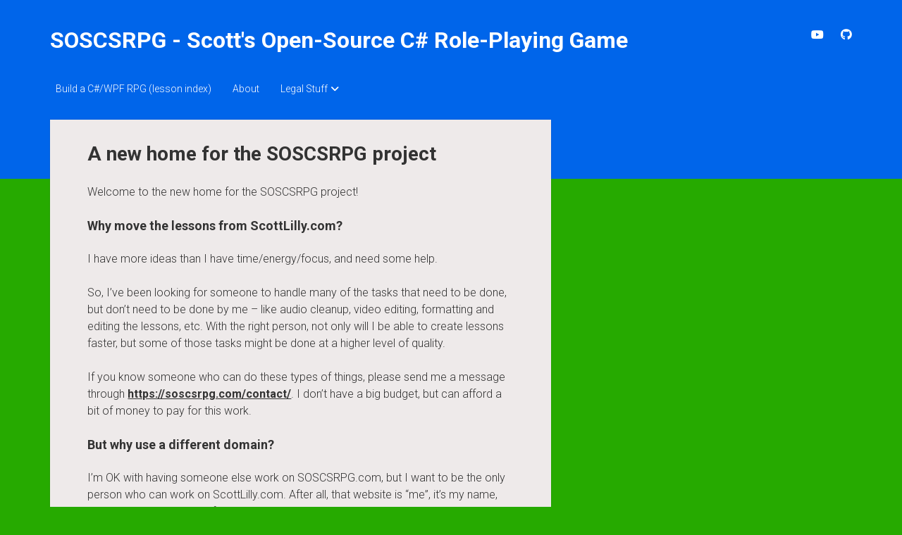

--- FILE ---
content_type: text/html; charset=UTF-8
request_url: https://soscsrpg.com/a-new-home-for-the-soscsrpg-project/
body_size: 15166
content:
<!DOCTYPE html>

<html lang="en-US">

<head>
	<title>A new home for the SOSCSRPG project &#8211; SOSCSRPG &#8211; Scott&#039;s Open-Source C# Role-Playing Game</title>
<meta name='robots' content='max-image-preview:large' />
<meta charset="UTF-8" />
<meta name="viewport" content="width=device-width, initial-scale=1" />
<meta name="template" content="Period 1.750" />
<link rel='dns-prefetch' href='//fonts.googleapis.com' />
<link rel="alternate" type="application/rss+xml" title="SOSCSRPG - Scott&#039;s Open-Source C# Role-Playing Game &raquo; Feed" href="https://soscsrpg.com/feed/" />
<link rel="alternate" type="application/rss+xml" title="SOSCSRPG - Scott&#039;s Open-Source C# Role-Playing Game &raquo; Comments Feed" href="https://soscsrpg.com/comments/feed/" />
<link rel="alternate" type="application/rss+xml" title="SOSCSRPG - Scott&#039;s Open-Source C# Role-Playing Game &raquo; A new home for the SOSCSRPG project Comments Feed" href="https://soscsrpg.com/a-new-home-for-the-soscsrpg-project/feed/" />
<link rel="alternate" title="oEmbed (JSON)" type="application/json+oembed" href="https://soscsrpg.com/wp-json/oembed/1.0/embed?url=https%3A%2F%2Fsoscsrpg.com%2Fa-new-home-for-the-soscsrpg-project%2F" />
<link rel="alternate" title="oEmbed (XML)" type="text/xml+oembed" href="https://soscsrpg.com/wp-json/oembed/1.0/embed?url=https%3A%2F%2Fsoscsrpg.com%2Fa-new-home-for-the-soscsrpg-project%2F&#038;format=xml" />
<style id='wp-img-auto-sizes-contain-inline-css' type='text/css'>
img:is([sizes=auto i],[sizes^="auto," i]){contain-intrinsic-size:3000px 1500px}
/*# sourceURL=wp-img-auto-sizes-contain-inline-css */
</style>

<style id='wp-emoji-styles-inline-css' type='text/css'>

	img.wp-smiley, img.emoji {
		display: inline !important;
		border: none !important;
		box-shadow: none !important;
		height: 1em !important;
		width: 1em !important;
		margin: 0 0.07em !important;
		vertical-align: -0.1em !important;
		background: none !important;
		padding: 0 !important;
	}
/*# sourceURL=wp-emoji-styles-inline-css */
</style>
<link rel='stylesheet' id='wp-block-library-css' href='https://soscsrpg.com/wp-includes/css/dist/block-library/style.min.css?ver=6.9' type='text/css' media='all' />
<style id='wp-block-heading-inline-css' type='text/css'>
h1:where(.wp-block-heading).has-background,h2:where(.wp-block-heading).has-background,h3:where(.wp-block-heading).has-background,h4:where(.wp-block-heading).has-background,h5:where(.wp-block-heading).has-background,h6:where(.wp-block-heading).has-background{padding:1.25em 2.375em}h1.has-text-align-left[style*=writing-mode]:where([style*=vertical-lr]),h1.has-text-align-right[style*=writing-mode]:where([style*=vertical-rl]),h2.has-text-align-left[style*=writing-mode]:where([style*=vertical-lr]),h2.has-text-align-right[style*=writing-mode]:where([style*=vertical-rl]),h3.has-text-align-left[style*=writing-mode]:where([style*=vertical-lr]),h3.has-text-align-right[style*=writing-mode]:where([style*=vertical-rl]),h4.has-text-align-left[style*=writing-mode]:where([style*=vertical-lr]),h4.has-text-align-right[style*=writing-mode]:where([style*=vertical-rl]),h5.has-text-align-left[style*=writing-mode]:where([style*=vertical-lr]),h5.has-text-align-right[style*=writing-mode]:where([style*=vertical-rl]),h6.has-text-align-left[style*=writing-mode]:where([style*=vertical-lr]),h6.has-text-align-right[style*=writing-mode]:where([style*=vertical-rl]){rotate:180deg}
/*# sourceURL=https://soscsrpg.com/wp-includes/blocks/heading/style.min.css */
</style>
<style id='wp-block-list-inline-css' type='text/css'>
ol,ul{box-sizing:border-box}:root :where(.wp-block-list.has-background){padding:1.25em 2.375em}
/*# sourceURL=https://soscsrpg.com/wp-includes/blocks/list/style.min.css */
</style>
<style id='wp-block-paragraph-inline-css' type='text/css'>
.is-small-text{font-size:.875em}.is-regular-text{font-size:1em}.is-large-text{font-size:2.25em}.is-larger-text{font-size:3em}.has-drop-cap:not(:focus):first-letter{float:left;font-size:8.4em;font-style:normal;font-weight:100;line-height:.68;margin:.05em .1em 0 0;text-transform:uppercase}body.rtl .has-drop-cap:not(:focus):first-letter{float:none;margin-left:.1em}p.has-drop-cap.has-background{overflow:hidden}:root :where(p.has-background){padding:1.25em 2.375em}:where(p.has-text-color:not(.has-link-color)) a{color:inherit}p.has-text-align-left[style*="writing-mode:vertical-lr"],p.has-text-align-right[style*="writing-mode:vertical-rl"]{rotate:180deg}
/*# sourceURL=https://soscsrpg.com/wp-includes/blocks/paragraph/style.min.css */
</style>
<style id='global-styles-inline-css' type='text/css'>
:root{--wp--preset--aspect-ratio--square: 1;--wp--preset--aspect-ratio--4-3: 4/3;--wp--preset--aspect-ratio--3-4: 3/4;--wp--preset--aspect-ratio--3-2: 3/2;--wp--preset--aspect-ratio--2-3: 2/3;--wp--preset--aspect-ratio--16-9: 16/9;--wp--preset--aspect-ratio--9-16: 9/16;--wp--preset--color--black: #000000;--wp--preset--color--cyan-bluish-gray: #abb8c3;--wp--preset--color--white: #ffffff;--wp--preset--color--pale-pink: #f78da7;--wp--preset--color--vivid-red: #cf2e2e;--wp--preset--color--luminous-vivid-orange: #ff6900;--wp--preset--color--luminous-vivid-amber: #fcb900;--wp--preset--color--light-green-cyan: #7bdcb5;--wp--preset--color--vivid-green-cyan: #00d084;--wp--preset--color--pale-cyan-blue: #8ed1fc;--wp--preset--color--vivid-cyan-blue: #0693e3;--wp--preset--color--vivid-purple: #9b51e0;--wp--preset--gradient--vivid-cyan-blue-to-vivid-purple: linear-gradient(135deg,rgb(6,147,227) 0%,rgb(155,81,224) 100%);--wp--preset--gradient--light-green-cyan-to-vivid-green-cyan: linear-gradient(135deg,rgb(122,220,180) 0%,rgb(0,208,130) 100%);--wp--preset--gradient--luminous-vivid-amber-to-luminous-vivid-orange: linear-gradient(135deg,rgb(252,185,0) 0%,rgb(255,105,0) 100%);--wp--preset--gradient--luminous-vivid-orange-to-vivid-red: linear-gradient(135deg,rgb(255,105,0) 0%,rgb(207,46,46) 100%);--wp--preset--gradient--very-light-gray-to-cyan-bluish-gray: linear-gradient(135deg,rgb(238,238,238) 0%,rgb(169,184,195) 100%);--wp--preset--gradient--cool-to-warm-spectrum: linear-gradient(135deg,rgb(74,234,220) 0%,rgb(151,120,209) 20%,rgb(207,42,186) 40%,rgb(238,44,130) 60%,rgb(251,105,98) 80%,rgb(254,248,76) 100%);--wp--preset--gradient--blush-light-purple: linear-gradient(135deg,rgb(255,206,236) 0%,rgb(152,150,240) 100%);--wp--preset--gradient--blush-bordeaux: linear-gradient(135deg,rgb(254,205,165) 0%,rgb(254,45,45) 50%,rgb(107,0,62) 100%);--wp--preset--gradient--luminous-dusk: linear-gradient(135deg,rgb(255,203,112) 0%,rgb(199,81,192) 50%,rgb(65,88,208) 100%);--wp--preset--gradient--pale-ocean: linear-gradient(135deg,rgb(255,245,203) 0%,rgb(182,227,212) 50%,rgb(51,167,181) 100%);--wp--preset--gradient--electric-grass: linear-gradient(135deg,rgb(202,248,128) 0%,rgb(113,206,126) 100%);--wp--preset--gradient--midnight: linear-gradient(135deg,rgb(2,3,129) 0%,rgb(40,116,252) 100%);--wp--preset--font-size--small: 12px;--wp--preset--font-size--medium: 20px;--wp--preset--font-size--large: 21px;--wp--preset--font-size--x-large: 42px;--wp--preset--font-size--regular: 16px;--wp--preset--font-size--larger: 28px;--wp--preset--spacing--20: 0.44rem;--wp--preset--spacing--30: 0.67rem;--wp--preset--spacing--40: 1rem;--wp--preset--spacing--50: 1.5rem;--wp--preset--spacing--60: 2.25rem;--wp--preset--spacing--70: 3.38rem;--wp--preset--spacing--80: 5.06rem;--wp--preset--shadow--natural: 6px 6px 9px rgba(0, 0, 0, 0.2);--wp--preset--shadow--deep: 12px 12px 50px rgba(0, 0, 0, 0.4);--wp--preset--shadow--sharp: 6px 6px 0px rgba(0, 0, 0, 0.2);--wp--preset--shadow--outlined: 6px 6px 0px -3px rgb(255, 255, 255), 6px 6px rgb(0, 0, 0);--wp--preset--shadow--crisp: 6px 6px 0px rgb(0, 0, 0);}:where(.is-layout-flex){gap: 0.5em;}:where(.is-layout-grid){gap: 0.5em;}body .is-layout-flex{display: flex;}.is-layout-flex{flex-wrap: wrap;align-items: center;}.is-layout-flex > :is(*, div){margin: 0;}body .is-layout-grid{display: grid;}.is-layout-grid > :is(*, div){margin: 0;}:where(.wp-block-columns.is-layout-flex){gap: 2em;}:where(.wp-block-columns.is-layout-grid){gap: 2em;}:where(.wp-block-post-template.is-layout-flex){gap: 1.25em;}:where(.wp-block-post-template.is-layout-grid){gap: 1.25em;}.has-black-color{color: var(--wp--preset--color--black) !important;}.has-cyan-bluish-gray-color{color: var(--wp--preset--color--cyan-bluish-gray) !important;}.has-white-color{color: var(--wp--preset--color--white) !important;}.has-pale-pink-color{color: var(--wp--preset--color--pale-pink) !important;}.has-vivid-red-color{color: var(--wp--preset--color--vivid-red) !important;}.has-luminous-vivid-orange-color{color: var(--wp--preset--color--luminous-vivid-orange) !important;}.has-luminous-vivid-amber-color{color: var(--wp--preset--color--luminous-vivid-amber) !important;}.has-light-green-cyan-color{color: var(--wp--preset--color--light-green-cyan) !important;}.has-vivid-green-cyan-color{color: var(--wp--preset--color--vivid-green-cyan) !important;}.has-pale-cyan-blue-color{color: var(--wp--preset--color--pale-cyan-blue) !important;}.has-vivid-cyan-blue-color{color: var(--wp--preset--color--vivid-cyan-blue) !important;}.has-vivid-purple-color{color: var(--wp--preset--color--vivid-purple) !important;}.has-black-background-color{background-color: var(--wp--preset--color--black) !important;}.has-cyan-bluish-gray-background-color{background-color: var(--wp--preset--color--cyan-bluish-gray) !important;}.has-white-background-color{background-color: var(--wp--preset--color--white) !important;}.has-pale-pink-background-color{background-color: var(--wp--preset--color--pale-pink) !important;}.has-vivid-red-background-color{background-color: var(--wp--preset--color--vivid-red) !important;}.has-luminous-vivid-orange-background-color{background-color: var(--wp--preset--color--luminous-vivid-orange) !important;}.has-luminous-vivid-amber-background-color{background-color: var(--wp--preset--color--luminous-vivid-amber) !important;}.has-light-green-cyan-background-color{background-color: var(--wp--preset--color--light-green-cyan) !important;}.has-vivid-green-cyan-background-color{background-color: var(--wp--preset--color--vivid-green-cyan) !important;}.has-pale-cyan-blue-background-color{background-color: var(--wp--preset--color--pale-cyan-blue) !important;}.has-vivid-cyan-blue-background-color{background-color: var(--wp--preset--color--vivid-cyan-blue) !important;}.has-vivid-purple-background-color{background-color: var(--wp--preset--color--vivid-purple) !important;}.has-black-border-color{border-color: var(--wp--preset--color--black) !important;}.has-cyan-bluish-gray-border-color{border-color: var(--wp--preset--color--cyan-bluish-gray) !important;}.has-white-border-color{border-color: var(--wp--preset--color--white) !important;}.has-pale-pink-border-color{border-color: var(--wp--preset--color--pale-pink) !important;}.has-vivid-red-border-color{border-color: var(--wp--preset--color--vivid-red) !important;}.has-luminous-vivid-orange-border-color{border-color: var(--wp--preset--color--luminous-vivid-orange) !important;}.has-luminous-vivid-amber-border-color{border-color: var(--wp--preset--color--luminous-vivid-amber) !important;}.has-light-green-cyan-border-color{border-color: var(--wp--preset--color--light-green-cyan) !important;}.has-vivid-green-cyan-border-color{border-color: var(--wp--preset--color--vivid-green-cyan) !important;}.has-pale-cyan-blue-border-color{border-color: var(--wp--preset--color--pale-cyan-blue) !important;}.has-vivid-cyan-blue-border-color{border-color: var(--wp--preset--color--vivid-cyan-blue) !important;}.has-vivid-purple-border-color{border-color: var(--wp--preset--color--vivid-purple) !important;}.has-vivid-cyan-blue-to-vivid-purple-gradient-background{background: var(--wp--preset--gradient--vivid-cyan-blue-to-vivid-purple) !important;}.has-light-green-cyan-to-vivid-green-cyan-gradient-background{background: var(--wp--preset--gradient--light-green-cyan-to-vivid-green-cyan) !important;}.has-luminous-vivid-amber-to-luminous-vivid-orange-gradient-background{background: var(--wp--preset--gradient--luminous-vivid-amber-to-luminous-vivid-orange) !important;}.has-luminous-vivid-orange-to-vivid-red-gradient-background{background: var(--wp--preset--gradient--luminous-vivid-orange-to-vivid-red) !important;}.has-very-light-gray-to-cyan-bluish-gray-gradient-background{background: var(--wp--preset--gradient--very-light-gray-to-cyan-bluish-gray) !important;}.has-cool-to-warm-spectrum-gradient-background{background: var(--wp--preset--gradient--cool-to-warm-spectrum) !important;}.has-blush-light-purple-gradient-background{background: var(--wp--preset--gradient--blush-light-purple) !important;}.has-blush-bordeaux-gradient-background{background: var(--wp--preset--gradient--blush-bordeaux) !important;}.has-luminous-dusk-gradient-background{background: var(--wp--preset--gradient--luminous-dusk) !important;}.has-pale-ocean-gradient-background{background: var(--wp--preset--gradient--pale-ocean) !important;}.has-electric-grass-gradient-background{background: var(--wp--preset--gradient--electric-grass) !important;}.has-midnight-gradient-background{background: var(--wp--preset--gradient--midnight) !important;}.has-small-font-size{font-size: var(--wp--preset--font-size--small) !important;}.has-medium-font-size{font-size: var(--wp--preset--font-size--medium) !important;}.has-large-font-size{font-size: var(--wp--preset--font-size--large) !important;}.has-x-large-font-size{font-size: var(--wp--preset--font-size--x-large) !important;}
/*# sourceURL=global-styles-inline-css */
</style>

<style id='classic-theme-styles-inline-css' type='text/css'>
/*! This file is auto-generated */
.wp-block-button__link{color:#fff;background-color:#32373c;border-radius:9999px;box-shadow:none;text-decoration:none;padding:calc(.667em + 2px) calc(1.333em + 2px);font-size:1.125em}.wp-block-file__button{background:#32373c;color:#fff;text-decoration:none}
/*# sourceURL=/wp-includes/css/classic-themes.min.css */
</style>
<link rel='stylesheet' id='buy-me-a-coffee-css' href='https://soscsrpg.com/wp-content/plugins/buymeacoffee/public/css/buy-me-a-coffee-public.css?ver=4.4.2' type='text/css' media='all' />
<link rel='stylesheet' id='ct-period-google-fonts-css' href='//fonts.googleapis.com/css?family=Roboto%3A300%2C300italic%2C400%2C700&#038;subset=latin%2Clatin-ext&#038;display=swap&#038;ver=6.9' type='text/css' media='all' />
<link rel='stylesheet' id='ct-period-font-awesome-css' href='https://soscsrpg.com/wp-content/themes/period/assets/font-awesome/css/all.min.css?ver=6.9' type='text/css' media='all' />
<link rel='stylesheet' id='ct-period-style-css' href='https://soscsrpg.com/wp-content/themes/period/style.css?ver=6.9' type='text/css' media='all' />
<style id='ct-period-style-inline-css' type='text/css'>
body {
	background-color: #26AA00;
}
.site-header {
	background-color: #0065EA;
}
.site-title {
	font-size: 24pt;
}
.post-container {
	background-color: #EEEAEA;
}
.comment-form-url {
  display: none;
}

/*# sourceURL=ct-period-style-inline-css */
</style>
<script type="text/javascript" src="https://soscsrpg.com/wp-includes/js/jquery/jquery.min.js?ver=3.7.1" id="jquery-core-js"></script>
<script type="text/javascript" src="https://soscsrpg.com/wp-includes/js/jquery/jquery-migrate.min.js?ver=3.4.1" id="jquery-migrate-js"></script>
<script type="text/javascript" src="https://soscsrpg.com/wp-content/plugins/buymeacoffee/public/js/buy-me-a-coffee-public.js?ver=4.4.2" id="buy-me-a-coffee-js"></script>
<link rel="https://api.w.org/" href="https://soscsrpg.com/wp-json/" /><link rel="alternate" title="JSON" type="application/json" href="https://soscsrpg.com/wp-json/wp/v2/posts/404" /><link rel="EditURI" type="application/rsd+xml" title="RSD" href="https://soscsrpg.com/xmlrpc.php?rsd" />
<meta name="generator" content="WordPress 6.9" />
<link rel="canonical" href="https://soscsrpg.com/a-new-home-for-the-soscsrpg-project/" />
<link rel='shortlink' href='https://soscsrpg.com/?p=404' />
        <script data-name="BMC-Widget" src="https://cdnjs.buymeacoffee.com/1.0.0/widget.prod.min.js" data-id="scottlilly" data-description="" data-message="" data-color="#FF813F" data-position="right" data-x_margin="" data-y_margin="">
        </script>
        <link rel="icon" href="https://soscsrpg.com/wp-content/uploads/2021/07/cropped-GiantSpider-32x32.png" sizes="32x32" />
<link rel="icon" href="https://soscsrpg.com/wp-content/uploads/2021/07/cropped-GiantSpider-192x192.png" sizes="192x192" />
<link rel="apple-touch-icon" href="https://soscsrpg.com/wp-content/uploads/2021/07/cropped-GiantSpider-180x180.png" />
<meta name="msapplication-TileImage" content="https://soscsrpg.com/wp-content/uploads/2021/07/cropped-GiantSpider-270x270.png" />
		<style type="text/css" id="wp-custom-css">
			body {
	background-color: #26AA00;
}
.site-header {
	background-color: #0065EA;
}
.site-title {
	font-size: 24pt;
}
.post-container {
	background-color: #EEEAEA;
}
.comment-form-url {
  display: none;
}
		</style>
		</head>

<body id="period" class="wp-singular post-template-default single single-post postid-404 single-format-standard wp-theme-period">
<a class="skip-content" href="#main">Press &quot;Enter&quot; to skip to content</a>
<div id="overflow-container" class="overflow-container">
			<header class="site-header" id="site-header" role="banner">
		<div class="max-width">
			<div id="title-container" class="title-container">
				<div id='site-title' class='site-title'><a href='https://soscsrpg.com'>SOSCSRPG - Scott&#039;s Open-Source C# Role-Playing Game</a></div>							</div>
			<button id="toggle-navigation" class="toggle-navigation" name="toggle-navigation" aria-expanded="false">
				<span class="screen-reader-text">open menu</span>
				<svg width="36px" height="23px" viewBox="0 0 36 23" version="1.1" xmlns="http://www.w3.org/2000/svg" xmlns:xlink="http://www.w3.org/1999/xlink">
				    <desc>mobile menu toggle button</desc>
				    <g stroke="none" stroke-width="1" fill="none" fill-rule="evenodd">
				        <g transform="translate(-142.000000, -104.000000)" fill="#FFFFFF">
				            <g transform="translate(142.000000, 104.000000)">
				                <rect x="0" y="20" width="36" height="3"></rect>
				                <rect x="0" y="10" width="36" height="3"></rect>
				                <rect x="0" y="0" width="36" height="3"></rect>
				            </g>
				        </g>
				    </g>
				</svg>			</button>
			<div id="menu-primary-container" class="menu-primary-container">
				<div class="icon-container">
					<ul class='social-media-icons'>					<li>
						<a class="youtube" target="_blank" href="https://www.youtube.com/c/SOSCSRPG"
                            >
							<i class="fab fa-youtube" aria-hidden="true" title="youtube"></i>
							<span class="screen-reader-text">youtube</span>
						</a>
					</li>
									<li>
						<a class="github" target="_blank" href="https://github.com/scottlilly/soscsrpg"
                            >
							<i class="fab fa-github" aria-hidden="true" title="github"></i>
							<span class="screen-reader-text">github</span>
						</a>
					</li>
				</ul>									</div>
				<div id="menu-primary" class="menu-container menu-primary" role="navigation">
    <nav class="menu"><ul id="menu-primary-items" class="menu-primary-items"><li id="menu-item-420" class="menu-item menu-item-type-post_type menu-item-object-page menu-item-home menu-item-420"><a href="https://soscsrpg.com/">Build a C#/WPF RPG (lesson index)</a></li>
<li id="menu-item-860" class="menu-item menu-item-type-post_type menu-item-object-page menu-item-860"><a href="https://soscsrpg.com/about/">About</a></li>
<li id="menu-item-1043" class="menu-item menu-item-type-taxonomy menu-item-object-category menu-item-has-children menu-item-1043"><a href="https://soscsrpg.com/category/legal-stuff/">Legal Stuff</a><button class="toggle-dropdown" aria-expanded="false" name="toggle-dropdown"><span class="screen-reader-text">open dropdown menu</span><span class="arrow"></span></button>
<ul class="sub-menu">
	<li id="menu-item-1044" class="menu-item menu-item-type-post_type menu-item-object-post menu-item-1044"><a href="https://soscsrpg.com/licensing/">Licensing</a></li>
	<li id="menu-item-1046" class="menu-item menu-item-type-post_type menu-item-object-post menu-item-1046"><a href="https://soscsrpg.com/privacy-policy-2/">Privacy Policy</a></li>
	<li id="menu-item-1045" class="menu-item menu-item-type-post_type menu-item-object-post menu-item-1045"><a href="https://soscsrpg.com/contact/">Contact</a></li>
</ul>
</li>
</ul></nav></div>
			</div>
		</div>
	</header>
			<div id="primary-container" class="primary-container">
		<div class="max-width">
			<section id="main" class="main" role="main">
				
<div id="loop-container" class="loop-container">
    <div class="post-404 post type-post status-publish format-standard hentry category-site-information entry">
	<article>
						<div class="post-container">
			<div class='post-header'>
				<h1 class='post-title'>A new home for the SOSCSRPG project</h1>
							</div>
			<div class="post-content">
								<p>Welcome to the new home for the SOSCSRPG project!</p>


<h3 class="wp-block-heading">Why move the lessons from ScottLilly.com?</h3>



<p>I have more ideas than I have time/energy/focus, and need some help.</p>



<p>So, I&#8217;ve been looking for someone to handle many of the tasks that need to be done, but don&#8217;t need to be done by me &#8211; like audio cleanup, video editing, formatting and editing the lessons, etc. With the right person, not only will I be able to create lessons faster, but some of those tasks might be done at a higher level of quality.</p>



<p>If you know someone who can do these types of things, please send me a message through <a href="https://soscsrpg.com/contact/" data-type="URL" data-id="https://soscsrpg.com/contact/">https://soscsrpg.com/contact/</a>. I don&#8217;t have a big budget, but can afford a bit of money to pay for this work.</p>



<h3 class="wp-block-heading">But why use a different domain?</h3>



<p>I&#8217;m OK with having someone else work on SOSCSRPG.com, but I want to be the only person who can work on ScottLilly.com. After all, that website is &#8220;me&#8221;, it&#8217;s my name, and I&#8217;ve had that domain for over 20 years.</p>



<h3 class="wp-block-heading">How did the transfer work?</h3>



<p>Slowly and painfully 🙁</p>



<p>Both websites use WordPress. The original lessons were written in the &#8220;classic editor&#8221;. Nowadays, WordPress really wants people to use their new Gutenberg editor. And, copy-pasting lessons between the two editors did not work well.</p>



<p>Someone volunteered to clean up one of the lessons. Then, with one lesson in both formats, I wrote a quick WPF program to convert the other lessons, as accurately as possible. However, there was still some manual cleanup I needed to do, and it&#8217;s likely there are problems I missed.</p>



<p>If you notice any problems in the lessons (broken links, missing images/files, bad formatting, etc.), please leave a comment on the lesson. I&#8217;ll try to fix them as quickly as possible.</p>



<h3 class="wp-block-heading">How can these lessons be better?</h3>



<p>Some things already on the list are:</p>



<ul class="wp-block-list"><li>The first few lessons are video only. Create text to go along with the videos.</li><li>Update lessons with older tools (for example, update the Visual Studio 2015 installation lesson to the last version of Visual Studio)</li><li>At the bottom of each lesson, have a link to the next lesson (and maybe the previous lesson)</li></ul>



<p>If you have any thoughts on how this site, or the lessons, would be more useful for you, please leave a comment below.</p>



<p></p>
											</div>
			<div class="post-meta">
				<p class="post-categories"><span>Published in </span><a href="https://soscsrpg.com/category/site-information/" title="View all posts in Site Information">Site Information</a></p>								<nav class="further-reading">
	<div class="previous">
		<span>Previous Post</span>
		<a href="https://soscsrpg.com/contact/" rel="prev">Contact</a>	</div>
	<div class="next">
		<span>Next Post</span>
		<a href="https://soscsrpg.com/licensing/" rel="next">Licensing</a>	</div>
</nav>			</div>
		</div>
	</article>
	<div class="comments-container">
		<section id="comments" class="comments">
      <div class="comments-number">
      <h2>
        7 Comments      </h2>
    </div>
    <ol class="comment-list">
    		<li class="comment even thread-even depth-1" id="li-comment-110">
		<article id="comment-110" class="comment">
			<div class="comment-author">
				<img alt='037' src='https://secure.gravatar.com/avatar/864cd2b0e7d1ba9390b64843443e7587cdf3dcc53d05f5162b81439bff10ffda?s=48&#038;d=mm&#038;r=g' srcset='https://secure.gravatar.com/avatar/864cd2b0e7d1ba9390b64843443e7587cdf3dcc53d05f5162b81439bff10ffda?s=96&#038;d=mm&#038;r=g 2x' class='avatar avatar-48 photo' height='48' width='48' decoding='async'/>				<div class="comment-meta">
					<span class="author-name">037</span>
					<span class="comment-date">2021-07-25</span>
				</div>
			</div>
			<div class="comment-content">
								<p>Im just sad that all comments are now not there anymore. There were helpful and inspiring things.<br />
But I am happy that you will make this Project bigger, I am learning so much from you.</p>
			</div>
			<div class="comment-footer">
				<i class="fas fa-reply"></i><a rel="nofollow" class="comment-reply-link" href="https://soscsrpg.com/a-new-home-for-the-soscsrpg-project/?replytocom=110#respond" data-commentid="110" data-postid="404" data-belowelement="comment-110" data-respondelement="respond" data-replyto="Reply to 037" aria-label="Reply to 037">Reply</a>							</div>
		</article>
		<ul class="children">
		<li class="comment byuser comment-author-admin bypostauthor odd alt depth-2" id="li-comment-112">
		<article id="comment-112" class="comment">
			<div class="comment-author">
				<img alt='SOSCSRPG' src='https://secure.gravatar.com/avatar/f701d88712e8f48af5c6fb75e79dc187409305e654a8780844e1987a4369d176?s=48&#038;d=mm&#038;r=g' srcset='https://secure.gravatar.com/avatar/f701d88712e8f48af5c6fb75e79dc187409305e654a8780844e1987a4369d176?s=96&#038;d=mm&#038;r=g 2x' class='avatar avatar-48 photo' height='48' width='48' decoding='async'/>				<div class="comment-meta">
					<span class="author-name"><a href="https://soscsrpg.com" class="url" rel="ugc">SOSCSRPG</a></span>
					<span class="comment-date">2021-07-25</span>
				</div>
			</div>
			<div class="comment-content">
								<p>Thanks! I&#8217;ll see if there is a way to import the comments.</p>
<p>I just set up a recording area in my new apartment, so I can start creating new videos again.</p>
			</div>
			<div class="comment-footer">
				<i class="fas fa-reply"></i><a rel="nofollow" class="comment-reply-link" href="https://soscsrpg.com/a-new-home-for-the-soscsrpg-project/?replytocom=112#respond" data-commentid="112" data-postid="404" data-belowelement="comment-112" data-respondelement="respond" data-replyto="Reply to SOSCSRPG" aria-label="Reply to SOSCSRPG">Reply</a>							</div>
		</article>
		</li><!-- #comment-## -->
</ul><!-- .children -->
</li><!-- #comment-## -->
		<li class="comment even thread-odd thread-alt depth-1" id="li-comment-363">
		<article id="comment-363" class="comment">
			<div class="comment-author">
				<img alt='Jean Barros' src='https://secure.gravatar.com/avatar/7f88de36a111e646bc299d6b323c4fae1a13ed872cedf6a917542b555e57e6c6?s=48&#038;d=mm&#038;r=g' srcset='https://secure.gravatar.com/avatar/7f88de36a111e646bc299d6b323c4fae1a13ed872cedf6a917542b555e57e6c6?s=96&#038;d=mm&#038;r=g 2x' class='avatar avatar-48 photo' height='48' width='48' decoding='async'/>				<div class="comment-meta">
					<span class="author-name">Jean Barros</span>
					<span class="comment-date">2021-08-24</span>
				</div>
			</div>
			<div class="comment-content">
								<p>Thank you so much for all your effort and for sharing your knowledge.<br />
I really appreciate it and hope you can pull together everything you need to keep this alive.</p>
			</div>
			<div class="comment-footer">
				<i class="fas fa-reply"></i><a rel="nofollow" class="comment-reply-link" href="https://soscsrpg.com/a-new-home-for-the-soscsrpg-project/?replytocom=363#respond" data-commentid="363" data-postid="404" data-belowelement="comment-363" data-respondelement="respond" data-replyto="Reply to Jean Barros" aria-label="Reply to Jean Barros">Reply</a>							</div>
		</article>
		</li><!-- #comment-## -->
		<li class="comment odd alt thread-even depth-1" id="li-comment-2608">
		<article id="comment-2608" class="comment">
			<div class="comment-author">
				<img alt='Max' src='https://secure.gravatar.com/avatar/27dd328c229bdedb1fd4eb2156419a53ba3fb3ee9999a7f4ebe39de616bb79cb?s=48&#038;d=mm&#038;r=g' srcset='https://secure.gravatar.com/avatar/27dd328c229bdedb1fd4eb2156419a53ba3fb3ee9999a7f4ebe39de616bb79cb?s=96&#038;d=mm&#038;r=g 2x' class='avatar avatar-48 photo' height='48' width='48' loading='lazy' decoding='async'/>				<div class="comment-meta">
					<span class="author-name">Max</span>
					<span class="comment-date">2022-11-03</span>
				</div>
			</div>
			<div class="comment-content">
								<p>It&#8217;s so much fun to learn building a RPG game like this, I am happy I found your website</p>
			</div>
			<div class="comment-footer">
				<i class="fas fa-reply"></i><a rel="nofollow" class="comment-reply-link" href="https://soscsrpg.com/a-new-home-for-the-soscsrpg-project/?replytocom=2608#respond" data-commentid="2608" data-postid="404" data-belowelement="comment-2608" data-respondelement="respond" data-replyto="Reply to Max" aria-label="Reply to Max">Reply</a>							</div>
		</article>
		<ul class="children">
		<li class="comment byuser comment-author-admin bypostauthor even depth-2" id="li-comment-2610">
		<article id="comment-2610" class="comment">
			<div class="comment-author">
				<img alt='SOSCSRPG' src='https://secure.gravatar.com/avatar/f701d88712e8f48af5c6fb75e79dc187409305e654a8780844e1987a4369d176?s=48&#038;d=mm&#038;r=g' srcset='https://secure.gravatar.com/avatar/f701d88712e8f48af5c6fb75e79dc187409305e654a8780844e1987a4369d176?s=96&#038;d=mm&#038;r=g 2x' class='avatar avatar-48 photo' height='48' width='48' loading='lazy' decoding='async'/>				<div class="comment-meta">
					<span class="author-name"><a href="https://soscsrpg.com" class="url" rel="ugc">SOSCSRPG</a></span>
					<span class="comment-date">2022-11-04</span>
				</div>
			</div>
			<div class="comment-content">
								<p>Thanks Max! I&#8217;m glad to hear you like it. 🙂</p>
			</div>
			<div class="comment-footer">
				<i class="fas fa-reply"></i><a rel="nofollow" class="comment-reply-link" href="https://soscsrpg.com/a-new-home-for-the-soscsrpg-project/?replytocom=2610#respond" data-commentid="2610" data-postid="404" data-belowelement="comment-2610" data-respondelement="respond" data-replyto="Reply to SOSCSRPG" aria-label="Reply to SOSCSRPG">Reply</a>							</div>
		</article>
		</li><!-- #comment-## -->
</ul><!-- .children -->
</li><!-- #comment-## -->
		<li class="comment odd alt thread-odd thread-alt depth-1" id="li-comment-3644">
		<article id="comment-3644" class="comment">
			<div class="comment-author">
				<img alt='P Subedi' src='https://secure.gravatar.com/avatar/cae434ab90809e8fbb3283b1d91f529256a608d0cfcd19951ce1b9d14092bc47?s=48&#038;d=mm&#038;r=g' srcset='https://secure.gravatar.com/avatar/cae434ab90809e8fbb3283b1d91f529256a608d0cfcd19951ce1b9d14092bc47?s=96&#038;d=mm&#038;r=g 2x' class='avatar avatar-48 photo' height='48' width='48' loading='lazy' decoding='async'/>				<div class="comment-meta">
					<span class="author-name">P Subedi</span>
					<span class="comment-date">2025-04-09</span>
				</div>
			</div>
			<div class="comment-content">
								<p>Thank your for the videos that you made. Been starting the lesson for a week now. I was so glad to run into your course. Also, thank you for all the effort and time you take to update the code as per versions too.</p>
			</div>
			<div class="comment-footer">
				<i class="fas fa-reply"></i><a rel="nofollow" class="comment-reply-link" href="https://soscsrpg.com/a-new-home-for-the-soscsrpg-project/?replytocom=3644#respond" data-commentid="3644" data-postid="404" data-belowelement="comment-3644" data-respondelement="respond" data-replyto="Reply to P Subedi" aria-label="Reply to P Subedi">Reply</a>							</div>
		</article>
		<ul class="children">
		<li class="comment byuser comment-author-admin bypostauthor even depth-2" id="li-comment-3645">
		<article id="comment-3645" class="comment">
			<div class="comment-author">
				<img alt='SOSCSRPG' src='https://secure.gravatar.com/avatar/f701d88712e8f48af5c6fb75e79dc187409305e654a8780844e1987a4369d176?s=48&#038;d=mm&#038;r=g' srcset='https://secure.gravatar.com/avatar/f701d88712e8f48af5c6fb75e79dc187409305e654a8780844e1987a4369d176?s=96&#038;d=mm&#038;r=g 2x' class='avatar avatar-48 photo' height='48' width='48' loading='lazy' decoding='async'/>				<div class="comment-meta">
					<span class="author-name"><a href="https://soscsrpg.com" class="url" rel="ugc">SOSCSRPG</a></span>
					<span class="comment-date">2025-04-09</span>
				</div>
			</div>
			<div class="comment-content">
								<p>You&#8217;re welcome! I hope you enjoy them and learn a lot.</p>
			</div>
			<div class="comment-footer">
				<i class="fas fa-reply"></i><a rel="nofollow" class="comment-reply-link" href="https://soscsrpg.com/a-new-home-for-the-soscsrpg-project/?replytocom=3645#respond" data-commentid="3645" data-postid="404" data-belowelement="comment-3645" data-respondelement="respond" data-replyto="Reply to SOSCSRPG" aria-label="Reply to SOSCSRPG">Reply</a>							</div>
		</article>
		</li><!-- #comment-## -->
</ul><!-- .children -->
</li><!-- #comment-## -->
  </ol>
  	<div id="respond" class="comment-respond">
		<div id="reply-title" class="comment-reply-title">Leave a Reply <small><a rel="nofollow" id="cancel-comment-reply-link" href="/a-new-home-for-the-soscsrpg-project/#respond" style="display:none;">Cancel reply</a></small></div><form action="https://soscsrpg.com/wp-comments-post.php" method="post" id="commentform" class="comment-form"><p class="comment-notes"><span id="email-notes">Your email address will not be published.</span> <span class="required-field-message">Required fields are marked <span class="required">*</span></span></p><p class="comment-form-comment">
	            <label for="comment">Comment</label>
	            <textarea required id="comment" name="comment" cols="45" rows="8" aria-required="true"></textarea>
	        </p><p class="comment-form-author">
	            <label for="author">Name*</label>
	            <input id="author" name="author" type="text" placeholder="Jane Doe" value="" size="30" aria-required='true' />
	        </p>
<p class="comment-form-email">
	            <label for="email">Email*</label>
	            <input id="email" name="email" type="email" placeholder="name@email.com" value="" size="30" aria-required='true' />
	        </p>
<p class="comment-form-url">
	            <label for="url">Website</label>
	            <input id="url" name="url" type="url" placeholder="http://google.com" value="" size="30" />
	            </p>
<p class="comment-form-cookies-consent"><input id="wp-comment-cookies-consent" name="wp-comment-cookies-consent" type="checkbox" value="yes" /> <label for="wp-comment-cookies-consent">Save my name, email, and website in this browser for the next time I comment.</label></p>
<p class="form-submit"><input name="submit" type="submit" id="submit" class="submit" value="Post Comment" /> <input type='hidden' name='comment_post_ID' value='404' id='comment_post_ID' />
<input type='hidden' name='comment_parent' id='comment_parent' value='0' />
</p><p style="display: none;"><input type="hidden" id="akismet_comment_nonce" name="akismet_comment_nonce" value="5b9a3bedd9" /></p><p style="display: none !important;" class="akismet-fields-container" data-prefix="ak_"><label>&#916;<textarea name="ak_hp_textarea" cols="45" rows="8" maxlength="100"></textarea></label><input type="hidden" id="ak_js_1" name="ak_js" value="59"/><script>document.getElementById( "ak_js_1" ).setAttribute( "value", ( new Date() ).getTime() );</script></p></form>	</div><!-- #respond -->
	</section>	</div>
</div></div></section> <!-- .main -->
</div><!-- .max-width -->
</div><!-- .primary-container -->

<footer id="site-footer" class="site-footer" role="contentinfo">
    <div class="max-width">
            </div>
    <div class="design-credit">
        <span>
            <a href="https://www.competethemes.com/period/" rel="nofollow">Period WordPress Theme</a> by Compete Themes.        </span>
    </div>
</footer>
</div><!-- .overflow-container -->


<script type="speculationrules">
{"prefetch":[{"source":"document","where":{"and":[{"href_matches":"/*"},{"not":{"href_matches":["/wp-*.php","/wp-admin/*","/wp-content/uploads/*","/wp-content/*","/wp-content/plugins/*","/wp-content/themes/period/*","/*\\?(.+)"]}},{"not":{"selector_matches":"a[rel~=\"nofollow\"]"}},{"not":{"selector_matches":".no-prefetch, .no-prefetch a"}}]},"eagerness":"conservative"}]}
</script>
        <script>
            // Do not change this comment line otherwise Speed Optimizer won't be able to detect this script

            (function () {
                const calculateParentDistance = (child, parent) => {
                    let count = 0;
                    let currentElement = child;

                    // Traverse up the DOM tree until we reach parent or the top of the DOM
                    while (currentElement && currentElement !== parent) {
                        currentElement = currentElement.parentNode;
                        count++;
                    }

                    // If parent was not found in the hierarchy, return -1
                    if (!currentElement) {
                        return -1; // Indicates parent is not an ancestor of element
                    }

                    return count; // Number of layers between element and parent
                }
                const isMatchingClass = (linkRule, href, classes, ids) => {
                    return classes.includes(linkRule.value)
                }
                const isMatchingId = (linkRule, href, classes, ids) => {
                    return ids.includes(linkRule.value)
                }
                const isMatchingDomain = (linkRule, href, classes, ids) => {
                    if(!URL.canParse(href)) {
                        return false
                    }

                    const url = new URL(href)
                    const host = url.host
                    const hostsToMatch = [host]

                    if(host.startsWith('www.')) {
                        hostsToMatch.push(host.substring(4))
                    } else {
                        hostsToMatch.push('www.' + host)
                    }

                    return hostsToMatch.includes(linkRule.value)
                }
                const isMatchingExtension = (linkRule, href, classes, ids) => {
                    if(!URL.canParse(href)) {
                        return false
                    }

                    const url = new URL(href)

                    return url.pathname.endsWith('.' + linkRule.value)
                }
                const isMatchingSubdirectory = (linkRule, href, classes, ids) => {
                    if(!URL.canParse(href)) {
                        return false
                    }

                    const url = new URL(href)

                    return url.pathname.startsWith('/' + linkRule.value + '/')
                }
                const isMatchingProtocol = (linkRule, href, classes, ids) => {
                    if(!URL.canParse(href)) {
                        return false
                    }

                    const url = new URL(href)

                    return url.protocol === linkRule.value + ':'
                }
                const isMatchingExternal = (linkRule, href, classes, ids) => {
                    if(!URL.canParse(href) || !URL.canParse(document.location.href)) {
                        return false
                    }

                    const matchingProtocols = ['http:', 'https:']
                    const siteUrl = new URL(document.location.href)
                    const linkUrl = new URL(href)

                    // Links to subdomains will appear to be external matches according to JavaScript,
                    // but the PHP rules will filter those events out.
                    return matchingProtocols.includes(linkUrl.protocol) && siteUrl.host !== linkUrl.host
                }
                const isMatch = (linkRule, href, classes, ids) => {
                    switch (linkRule.type) {
                        case 'class':
                            return isMatchingClass(linkRule, href, classes, ids)
                        case 'id':
                            return isMatchingId(linkRule, href, classes, ids)
                        case 'domain':
                            return isMatchingDomain(linkRule, href, classes, ids)
                        case 'extension':
                            return isMatchingExtension(linkRule, href, classes, ids)
                        case 'subdirectory':
                            return isMatchingSubdirectory(linkRule, href, classes, ids)
                        case 'protocol':
                            return isMatchingProtocol(linkRule, href, classes, ids)
                        case 'external':
                            return isMatchingExternal(linkRule, href, classes, ids)
                        default:
                            return false;
                    }
                }
                const track = (element) => {
                    const href = element.href ?? null
                    const classes = Array.from(element.classList)
                    const ids = [element.id]
                    const linkRules = [{"type":"extension","value":"pdf"},{"type":"extension","value":"zip"},{"type":"protocol","value":"mailto"},{"type":"protocol","value":"tel"}]
                    if(linkRules.length === 0) {
                        return
                    }

                    // For link rules that target an id, we need to allow that id to appear
                    // in any ancestor up to the 7th ancestor. This loop looks for those matches
                    // and counts them.
                    linkRules.forEach((linkRule) => {
                        if(linkRule.type !== 'id') {
                            return;
                        }

                        const matchingAncestor = element.closest('#' + linkRule.value)

                        if(!matchingAncestor || matchingAncestor.matches('html, body')) {
                            return;
                        }

                        const depth = calculateParentDistance(element, matchingAncestor)

                        if(depth < 7) {
                            ids.push(linkRule.value)
                        }
                    });

                    // For link rules that target a class, we need to allow that class to appear
                    // in any ancestor up to the 7th ancestor. This loop looks for those matches
                    // and counts them.
                    linkRules.forEach((linkRule) => {
                        if(linkRule.type !== 'class') {
                            return;
                        }

                        const matchingAncestor = element.closest('.' + linkRule.value)

                        if(!matchingAncestor || matchingAncestor.matches('html, body')) {
                            return;
                        }

                        const depth = calculateParentDistance(element, matchingAncestor)

                        if(depth < 7) {
                            classes.push(linkRule.value)
                        }
                    });

                    const hasMatch = linkRules.some((linkRule) => {
                        return isMatch(linkRule, href, classes, ids)
                    })

                    if(!hasMatch) {
                        return
                    }

                    const url = "https://soscsrpg.com/wp-content/plugins/independent-analytics/iawp-click-endpoint.php";
                    const body = {
                        href: href,
                        classes: classes.join(' '),
                        ids: ids.join(' '),
                        ...{"payload":{"resource":"singular","singular_id":404,"page":1},"signature":"d15d2fa4615bfd14562634d99304edae"}                    };

                    if (navigator.sendBeacon) {
                        let blob = new Blob([JSON.stringify(body)], {
                            type: "application/json"
                        });
                        navigator.sendBeacon(url, blob);
                    } else {
                        const xhr = new XMLHttpRequest();
                        xhr.open("POST", url, true);
                        xhr.setRequestHeader("Content-Type", "application/json;charset=UTF-8");
                        xhr.send(JSON.stringify(body))
                    }
                }
                document.addEventListener('mousedown', function (event) {
                                        if (navigator.webdriver || /bot|crawler|spider|crawling|semrushbot|chrome-lighthouse/i.test(navigator.userAgent)) {
                        return;
                    }
                    
                    const element = event.target.closest('a')

                    if(!element) {
                        return
                    }

                    const isPro = false
                    if(!isPro) {
                        return
                    }

                    // Don't track left clicks with this event. The click event is used for that.
                    if(event.button === 0) {
                        return
                    }

                    track(element)
                })
                document.addEventListener('click', function (event) {
                                        if (navigator.webdriver || /bot|crawler|spider|crawling|semrushbot|chrome-lighthouse/i.test(navigator.userAgent)) {
                        return;
                    }
                    
                    const element = event.target.closest('a, button, input[type="submit"], input[type="button"]')

                    if(!element) {
                        return
                    }

                    const isPro = false
                    if(!isPro) {
                        return
                    }

                    track(element)
                })
                document.addEventListener('play', function (event) {
                                        if (navigator.webdriver || /bot|crawler|spider|crawling|semrushbot|chrome-lighthouse/i.test(navigator.userAgent)) {
                        return;
                    }
                    
                    const element = event.target.closest('audio, video')

                    if(!element) {
                        return
                    }

                    const isPro = false
                    if(!isPro) {
                        return
                    }

                    track(element)
                }, true)
                document.addEventListener("DOMContentLoaded", function (e) {
                    if (document.hasOwnProperty("visibilityState") && document.visibilityState === "prerender") {
                        return;
                    }

                                            if (navigator.webdriver || /bot|crawler|spider|crawling|semrushbot|chrome-lighthouse/i.test(navigator.userAgent)) {
                            return;
                        }
                    
                    let referrer_url = null;

                    if (typeof document.referrer === 'string' && document.referrer.length > 0) {
                        referrer_url = document.referrer;
                    }

                    const params = location.search.slice(1).split('&').reduce((acc, s) => {
                        const [k, v] = s.split('=');
                        return Object.assign(acc, {[k]: v});
                    }, {});

                    const url = "https://soscsrpg.com/wp-json/iawp/search";
                    const body = {
                        referrer_url,
                        utm_source: params.utm_source,
                        utm_medium: params.utm_medium,
                        utm_campaign: params.utm_campaign,
                        utm_term: params.utm_term,
                        utm_content: params.utm_content,
                        gclid: params.gclid,
                        ...{"payload":{"resource":"singular","singular_id":404,"page":1},"signature":"d15d2fa4615bfd14562634d99304edae"}                    };

                    if (navigator.sendBeacon) {
                        let blob = new Blob([JSON.stringify(body)], {
                            type: "application/json"
                        });
                        navigator.sendBeacon(url, blob);
                    } else {
                        const xhr = new XMLHttpRequest();
                        xhr.open("POST", url, true);
                        xhr.setRequestHeader("Content-Type", "application/json;charset=UTF-8");
                        xhr.send(JSON.stringify(body))
                    }
                });
            })();
        </script>
        <script type="text/javascript" id="ct-period-js-js-extra">
/* <![CDATA[ */
var ct_period_objectL10n = {"openMenu":"open menu","closeMenu":"close menu","openChildMenu":"open dropdown menu","closeChildMenu":"close dropdown menu"};
//# sourceURL=ct-period-js-js-extra
/* ]]> */
</script>
<script type="text/javascript" src="https://soscsrpg.com/wp-content/themes/period/js/build/production.min.js?ver=6.9" id="ct-period-js-js"></script>
<script type="text/javascript" src="https://soscsrpg.com/wp-includes/js/comment-reply.min.js?ver=6.9" id="comment-reply-js" async="async" data-wp-strategy="async" fetchpriority="low"></script>
<script defer type="text/javascript" src="https://soscsrpg.com/wp-content/plugins/akismet/_inc/akismet-frontend.js?ver=1762984797" id="akismet-frontend-js"></script>
<script id="wp-emoji-settings" type="application/json">
{"baseUrl":"https://s.w.org/images/core/emoji/17.0.2/72x72/","ext":".png","svgUrl":"https://s.w.org/images/core/emoji/17.0.2/svg/","svgExt":".svg","source":{"concatemoji":"https://soscsrpg.com/wp-includes/js/wp-emoji-release.min.js?ver=6.9"}}
</script>
<script type="module">
/* <![CDATA[ */
/*! This file is auto-generated */
const a=JSON.parse(document.getElementById("wp-emoji-settings").textContent),o=(window._wpemojiSettings=a,"wpEmojiSettingsSupports"),s=["flag","emoji"];function i(e){try{var t={supportTests:e,timestamp:(new Date).valueOf()};sessionStorage.setItem(o,JSON.stringify(t))}catch(e){}}function c(e,t,n){e.clearRect(0,0,e.canvas.width,e.canvas.height),e.fillText(t,0,0);t=new Uint32Array(e.getImageData(0,0,e.canvas.width,e.canvas.height).data);e.clearRect(0,0,e.canvas.width,e.canvas.height),e.fillText(n,0,0);const a=new Uint32Array(e.getImageData(0,0,e.canvas.width,e.canvas.height).data);return t.every((e,t)=>e===a[t])}function p(e,t){e.clearRect(0,0,e.canvas.width,e.canvas.height),e.fillText(t,0,0);var n=e.getImageData(16,16,1,1);for(let e=0;e<n.data.length;e++)if(0!==n.data[e])return!1;return!0}function u(e,t,n,a){switch(t){case"flag":return n(e,"\ud83c\udff3\ufe0f\u200d\u26a7\ufe0f","\ud83c\udff3\ufe0f\u200b\u26a7\ufe0f")?!1:!n(e,"\ud83c\udde8\ud83c\uddf6","\ud83c\udde8\u200b\ud83c\uddf6")&&!n(e,"\ud83c\udff4\udb40\udc67\udb40\udc62\udb40\udc65\udb40\udc6e\udb40\udc67\udb40\udc7f","\ud83c\udff4\u200b\udb40\udc67\u200b\udb40\udc62\u200b\udb40\udc65\u200b\udb40\udc6e\u200b\udb40\udc67\u200b\udb40\udc7f");case"emoji":return!a(e,"\ud83e\u1fac8")}return!1}function f(e,t,n,a){let r;const o=(r="undefined"!=typeof WorkerGlobalScope&&self instanceof WorkerGlobalScope?new OffscreenCanvas(300,150):document.createElement("canvas")).getContext("2d",{willReadFrequently:!0}),s=(o.textBaseline="top",o.font="600 32px Arial",{});return e.forEach(e=>{s[e]=t(o,e,n,a)}),s}function r(e){var t=document.createElement("script");t.src=e,t.defer=!0,document.head.appendChild(t)}a.supports={everything:!0,everythingExceptFlag:!0},new Promise(t=>{let n=function(){try{var e=JSON.parse(sessionStorage.getItem(o));if("object"==typeof e&&"number"==typeof e.timestamp&&(new Date).valueOf()<e.timestamp+604800&&"object"==typeof e.supportTests)return e.supportTests}catch(e){}return null}();if(!n){if("undefined"!=typeof Worker&&"undefined"!=typeof OffscreenCanvas&&"undefined"!=typeof URL&&URL.createObjectURL&&"undefined"!=typeof Blob)try{var e="postMessage("+f.toString()+"("+[JSON.stringify(s),u.toString(),c.toString(),p.toString()].join(",")+"));",a=new Blob([e],{type:"text/javascript"});const r=new Worker(URL.createObjectURL(a),{name:"wpTestEmojiSupports"});return void(r.onmessage=e=>{i(n=e.data),r.terminate(),t(n)})}catch(e){}i(n=f(s,u,c,p))}t(n)}).then(e=>{for(const n in e)a.supports[n]=e[n],a.supports.everything=a.supports.everything&&a.supports[n],"flag"!==n&&(a.supports.everythingExceptFlag=a.supports.everythingExceptFlag&&a.supports[n]);var t;a.supports.everythingExceptFlag=a.supports.everythingExceptFlag&&!a.supports.flag,a.supports.everything||((t=a.source||{}).concatemoji?r(t.concatemoji):t.wpemoji&&t.twemoji&&(r(t.twemoji),r(t.wpemoji)))});
//# sourceURL=https://soscsrpg.com/wp-includes/js/wp-emoji-loader.min.js
/* ]]> */
</script>

</body>
</html>

<!-- Page cached by LiteSpeed Cache 7.7 on 2026-01-21 03:48:53 -->